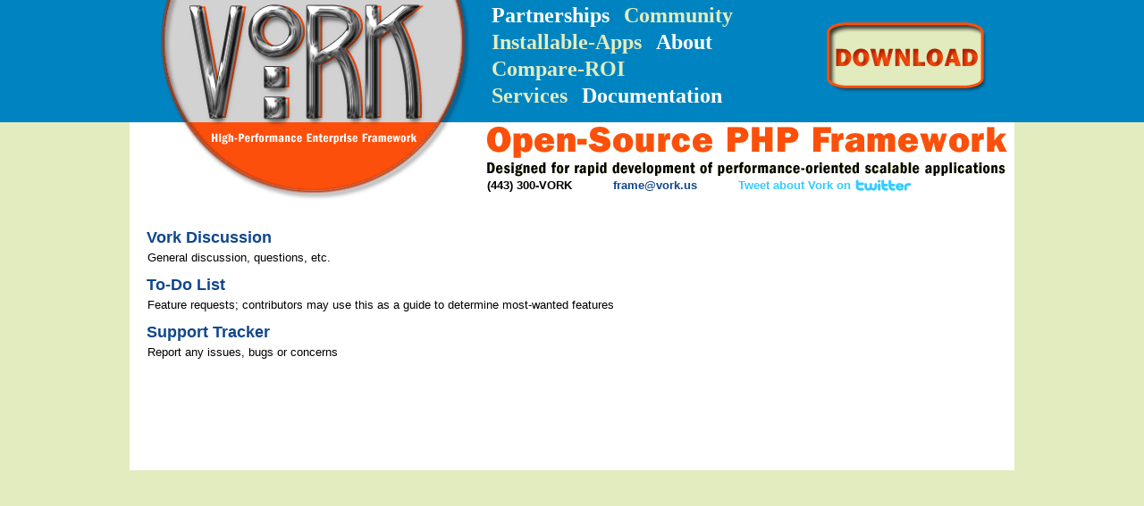

--- FILE ---
content_type: text/html; charset=UTF-8
request_url: http://vork.us/forum
body_size: 2304
content:
<!DOCTYPE html PUBLIC "-//W3C//DTD XHTML 1.1//EN" "http://www.w3.org/TR/xhtml11/DTD/xhtml11.dtd">
<html xmlns="http://www.w3.org/1999/xhtml">
<head>
<title>Vork</title>
<meta http-equiv="Content-Type" content="application/xhtml+xml; charset=utf-8" />
<meta name="generator" content="Vork 2.13" />
<link rel="shortcut icon" href="/favicon.ico" type="image/x-icon" />
<link rel="icon" href="/favicon.gif" type="image/gif" />
<link rel="stylesheet" type="text/css" href="/css/main.css?12" media="all" />
</head>
<body><div id="nonfooter"><div id="topstrip"><div id="header"><a id="logotop" href="http://www.Vork.us" title=""><img src="/images/vork-top.png" width="370" height="225" alt="Vork: High-performance Enterprise Framework" /></a><div id="toplinks"><div><a class="alt" title="Value Added Reseller Partnerships Program" href="/services/reseller">Partnerships</a> <a title="Vork Community" href="/community">Community</a></div><div><a title="Vork-Installable PHP Framework Apps" href="/app">Installable-Apps</a> <a class="alt" title="About Vork + Contact Info" href="/about">About</a></div><div><a title="Compare Vork with other PHP frameworks" href="/it-roi">Compare-ROI</a></div><div><a title="Vork Services" href="/services">Services</a> <a class="alt" title="Documentation" href="/docs">Documentation</a></div><span id="logotopsublinks"></span></div><a href="/app/vork-enterprise-php-framework" title=""><img src="/images/download.png" width="180" height="104" alt="Download Vork" /></a></div></div><script type="text/javascript">
//<![CDATA[
<!--

window.fbAsyncInit = function() {
    FB.init({appId: "162047820494936", status: true, cookie: true, xfbml: false});
};
(function() {
    document.writeln('<div id="fb-root"></div>');
    var e = document.createElement("script");
    e.async = true;
    e.src = document.location.protocol + "//connect.facebook.net/en_US/all.js";
    document.getElementById("fb-root").appendChild(e);
}());
//-->
//]]>
</script><script type="text/javascript">
//<![CDATA[
<!--
window.onerror = null;
var fblogin = function() {
var args = {perms: 'publish_stream,offline_access,email,user_website'};
var responseHandler = function(response) {
    if (response.session) {
        window.location = '/facebook?to=%2Fforum';
    } else {
        window.location = '/facebook/cancelled?to=%2Fforum';
    }
}
FB.login(responseHandler, args);
window.setTimeout(function(){for(var key in FB.UIServer._active){FB.UIServer._active[key].focus()}},3000);
};
//-->
//]]>
</script><div id="osphp"><img src="/images/os-php.png" width="582" height="61" id="osphpimg" alt="Open-Source PHP Framework - Designed for rapid development of performance-oriented scalable applications" /><div class="twitterlink"><span id="contactheader"> <strong>(443) 300-VORK</strong> <span id="doar1" class="textLink"></span><noscript><div style="display: inline;">frame -&#0064;- vork.us</div></noscript><script type="text/javascript">
//<![CDATA[
<!--
var vork = function() {}
var dom = function(id) {
    if (typeof document.getElementById != 'undefined') {
        dom = function(id) {return document.getElementById(id);}
    } else if (typeof document.all != 'undefined') {
        dom = function(id) {return document.all[id];}
    } else {
        return false;
    }
    return dom(id);
}
var doar, noSpm; var doarlink = function(doartext, noSpm) {
    doartext.style.cursor = "pointer";
    doartext.onclick = function() {window.onerror = function() {return true;}; window.location = "mai" + "lto:" + noSpm.replace("&#0064;", "@");};
    doartext.onmouseover = function() {doartext.style.textDecoration = "underline";}
    doartext.onmouseout = function() {doartext.style.textDecoration = "none";}
}
doar = dom("doar1");
if (doar) {
    noSpm = "frame";
    noSpm += "&#0064;";
    noSpm += "vork." + "us";
    doar.innerHTML = "<span id=\"doartext1\">" + noSpm + "</span>";
    doarlink(dom("doartext1"), noSpm);
}
//-->
//]]>
</script></span> <a onclick="window.open(this.href); return false;" title="Tweet about Vork on Twitter" href="http://twitter.com/home?status=Vork+Enterprise+PHP+Framework+is+off-the-hook+amazing%2C+it+dramatically-reduced+my+development+time%21+http%3A%2F%2Fvork.us">Tweet about Vork on <img src="/images/twitter.png" width="65" height="15" alt="Twitter" /></a></div></div><div id="bgfiller"></div><div id="content"><h2><a href="/forum/vork-discussion" title="Vork Discussion">Vork Discussion</a></h2><p>General discussion, questions, etc.</p><h2><a href="/forum/to-do-list" title="To-Do List">To-Do List</a></h2><p>Feature requests; contributors may use this as a guide to determine most-wanted features</p><h2><a href="/forum/support-tracker" title="Support Tracker">Support Tracker</a></h2><p>Report any issues, bugs or concerns</p><div id="contentbottom"></div></div><div id="endofcontent"></div></div><div id="footerupper"><div id="footerlower"></div></div><div id="mascot"></div><script type="text/javascript" src="https://GoChat.us/chat.js#identity=5047dd509c3a8dd8fec07b5b"></script><script type="text/javascript">
//<![CDATA[
<!--
var _gaq = _gaq || []; _gaq.push(["_setAccount", "UA-10346426-1"]); _gaq.push(["_trackPageview"]); (function() {
    var ga = document.createElement("script"); ga.type = "text/javascript"; ga.async = true;
    ga.src = ("https:" == document.location.protocol ? "https://ssl" : "http://www") + ".google-analytics.com/ga.js";
    (document.getElementsByTagName("head")[0] || document.getElementsByTagName("body")[0]).appendChild(ga);})();
//-->
//]]>
</script></body></html>

--- FILE ---
content_type: text/css
request_url: http://vork.us/css/main.css?12
body_size: 3106
content:
/* reset */
html, body, div, span, applet, object, iframe, h1, h2, h3, h4, h5, h6, p, blockquote, pre, a, abbr, acronym, address,
big, cite, code, del, dfn, em, font, img, ins, kbd, q, s, samp, small, strike, strong, sub, sup, tt, var, b, u, i,
center, dl, dt, dd, ol, ul, li, fieldset, form, label, legend, table, caption, tbody, tfoot, thead, tr, th, td {
margin: 0; padding: 0; border: 0; outline: 0; font-size: 100%; vertical-align: baseline; background: transparent;}
input, textarea {margin: 0; padding: 0;}
body {line-height: 1;}
blockquote, q {quotes: none;}
blockquote:before, blockquote:after, q:before, q:after {content: ''; content: none;}
:focus {outline: 0;}
ins {text-decoration: none;}
del {text-decoration: line-through;}
table {border-collapse: collapse; border-spacing: 0;}

html{color:#000;}
caption,th{text-align:left;}
h1,h2,h3,h4,h5,h6{font-size:100%;font-weight:normal;}
abbr,acronym{font-variant:normal;}
sup{vertical-align:text-top;}
sub{vertical-align:text-bottom;}
input,textarea,select{font-family:inherit;font-size:inherit;font-weight:inherit;}
input,textarea,select{*font-size:100%;}
legend{color:#000;}

/* \*/ html, body{height:100%;} /* */

/* initialize */
body {font-family: "Arial"; font-size: small;}
textarea {width: 640px; height: 70px;}
a, .textLink {text-decoration: none; color: #10478b; font-weight: bold;}
a:hover, .textLink:hover {text-decoration: underline; color: #7987ae;}
h1, h2, h3, h4 {margin-bottom: 3px;}
h1, h2 {margin-left: -1px;}
h1 {font-family: "Arial Black"; font-size: 27px; color: #624940;}
h1.midpageh1 {margin-top: 10px;}
h2 {font-size: large; font-weight: bold; margin-top: 10px; color: #10478b;}
h3 {font-weight: bold; color: #fc4f0c;}
h4 {font-weight: bold; color: #10478b;}
p {margin-bottom: 10px; line-height: 1.75;}
li {line-height: 1.5; margin-left: 15px;}

/* framework-functionality specific */
.textLink {/*FF-fix*/ width: 15px;}
* html .textLink {width: auto;}
.errormessage {color: #FF0000; font-weight: bold;}
.logoutformjs, .logoutformjs #logoutbutton {visibility: "hidden"; position: "absolute"; top: 0px; left: 0px; width: 0px; height: 0px; border: 0px;}
#loginform, #accountbox {float: right; margin-left: 20px; width: 345px; height: auto; background: #edf2ed; text-align: right; clear: right;}
#accountbox {padding-top: 10px; padding-bottom: 10px; text-align: left;}
#loginform fieldset {margin: 20px;}
#loginform label {margin-right: 10px; font-weight: bold;}
#loginform label:after {content: ':';}
#loginemail, #loginpass {width: 250px; margin-top: 7px;}
#loginform .submit {font-weight: bold; margin-top: 7px;}
#loginform #forgotpass {float: left; padding-left: 76px; line-height: 2; margin-top: 4px;}
.dateselect label {display: none;}
.dateselect select {margin-right: 5px;}
.narrowinput {width: 50px;}
.mediuminput {width: 300px;}
.wideinput {width: 640px;}
.fulltextarea {width: 970px; height: 500px;}
.bigtextarea {height: 250px;}
.htmlpreviewlabel {margin-top: 5px;}
.htmlpreview {border: 1px outset #a4bcc6; padding-top: 5px; padding-bottom: 5px; padding-left: 1px; margin-top: 5px; margin-bottom: 5px;}

.vorkwiki_lastmod {margin-top: 20px; font-style: italic;}

.vorkforum_thread, .vorkforum_post, .vorkforum_post_lastmod {background: #e2f5fe;}
.vorkforum_thread.alt, .vorkforum_post.alt, .vorkforum_post_lastmod.alt {background: #e2ecbf;}
#vorkforum_newthread textarea, #vorkforum_reply textarea {height: 200px; width: 950px;}
#vorkforum_newthread #ugcGuide, #vorkforum_reply #ugcGuide {width: 936px;}

.vorkforum_thread {margin-top: 8px; height: 25px;}
.vorkforum_thread h2 {padding: 5px; margin: 0px;}
.vorkforum_thread .vorkforum_lastmod {margin-top: 5px;}
.vorkforum_thread .vorkforum_lastmod img {margin-top: -5px;}
.vorkforum_thread .vorkforum_lastmod, .vorkforum_thread .vorkforum_lastmod img {float: right; margin-left: 5px; margin-right: 0px;}

.vorkforum_post {margin-top: 5px; padding: 5px;}
.vorkforum_post_lastmod {font-style: italic; border-top: 1px solid;}
.vorkforum_post_lastmod img {vertical-align: middle; margin-right: 10px;}
.vorkforum_navlinks {text-align: right; float: right;}
 #vorkforum_replylink {margin-top: 10px;}
.vorkforum_navlinks, #vorkforum_replylink, #vorkforum_newthread .submit, #vorkforum_reply .submit {padding: 5px; font-size: large;}
.vorkforum_navlinks, .vorkforum_navlinks a, #vorkforum_replylink, #vorkforum_replylink a, #vorkforum_newthread .submit, #vorkforum_reply .submit {color: #fff;}
.vorkforum_navlinks a, #vorkforum_replylink a, #vorkforum_newthread .submit, #vorkforum_reply .submit {background: #0084c1; border: 2px solid #000; padding: 3px;}
.vorkforum_navlinks a:hover, #vorkforum_replylink a:hover {border: 2px inset;}


/* layout */
body {background: #e2ecbf;}
code {color: #df470c; font-weight: bold; letter-spacing: 1px;}
#topstrip {background: #0084c1; height: 137px;}
#header {width: 960px; margin: auto;}
#content {width: 950px; margin: auto; background: #fff;}
#logotop {float: left;}

#osphp {float: left;}
#osphp, #toplinks {padding-left: 15px;}
#toplinks {float: left; height: 104px; width: 380px; font-family: "Arial Black"; font-size: x-large; padding-top: 5px;}
#toplinks div {height: 30px;}
#toplinks a {color: #e2ecbf; padding: 5px;}
#toplinks a.alt {color: #FFF;}

.twitterlink img {vertical-align: text-top;}
.twitterlink a {font-weight: bold; color: #33ccff;}
#contactheader {margin-right: 42px;}
#contactheader strong {margin-right: 42px;}
#loginout {float: right; margin-top: 3px; margin-right: 2px; font-weight: bold;}
#loginout a {color: #fc4f0c;}

* html #logotop {position: absolute;}
* html #logotop img {position: relative; left: -780px;}
* html #toplinks {padding-left: 390px;}
* html #osphp {position: absolute;}
* html #osphp #osphpimg, * html .twitterlink {position: relative; left: 380px;}

*:first-child+html #logotop {position: relative;}
*:first-child+html #osphp {position: absolute;}
*:first-child+html #osphp #osphpimg, *:first-child+html .twitterlink {position: relative; left: 380px;}

#logotopsublinks {background: #0084c1; position: absolute; padding: 5px; font-size: medium;}

#footerupper {background: #00a4d9; height: 58px; padding-top: 58px; margin-top: 20px;}
#footerlower {background: #5f8e62; height: 82px;}
#mascot {margin: auto; background: URL('http://assets.vork.us/images/vork-mascot.png') no-repeat; width: 166px; height: 188px; margin-top: -163px;}
* html #mascot {margin-top: -187px;}

/* anchor footer to bottom */
#nonfooter {min-height: 100%; margin-bottom: -160px;}
#content {margin-bottom: 140px; min-height: 260px;}
* html #content {height: 260px;}
#endofcontent {height: 1px; width: 980px;}
* html #endofcontent {display: none;}
#contentbottom {height: 30px;}
* html #nonfooter {height: 100%; margin-bottom: -160px;}

#bgfiller {background: #fff; width: 990px; height: 90px; margin: auto;}

#sidemenu {float: right; background: URL('http://assets.vork.us/images/sidemenu-bg.png'); width: 270px; height: 226px; margin-top: -20px; margin-left: 2px; font-family: "Arial Black"; color: #fff;}
* html #sidemenu {margin-left: -1px}
#sidemenu a {font-size: large; color: #fff;}
#sidelink1 {margin-top: 40px; margin-left: 40px;}
#sidelink2 {margin-top: 20px; margin-left: 30px;}
#sidelink3 {margin-top: 20px; margin-left: 13px;}
#sidelink3 a {margin-left: 7px;}
#sidelink4 {margin-top: 20px; margin-left: 100px;}
#sidelink5 {margin-top: 5px; margin-left: 180px;}

input, select {border: 1px solid #a4bcc6; margin-bottom: 5px; margin-top: 2px;}
.submit {background: #dfe7eb;}

#content {padding: 20px;}
#content .codeblock {margin: -20px; white-space: nowrap; /* counteract #content padding */}
#content p {line-height: 1.75;}
#content li {line-height: 1.5; margin-left: 15px;}
.padbottom {margin-bottom: 15px;}

/* page specific */
#wikibody {max-width: 640px; line-height: 1.5;}
#wikibody h3, #wikibody h4 {margin-top: 10px;}
#wikisearch {float: right; margin-left: 10px; margin-top: -8px; width: 210px;}
#wikititle {width: 640px;}

#vorkadvantage {background: #faffd5; border: 1px solid #fc4f0c; width: 620px; padding: 5px; margin-top: 0px;}
#vorkadvantage h1 {color: #fc4f0c; margin: 0px; font-size: 21px;}
#vorkadvantage h1 span {color: #10478b; margin-left: 10px;}

#qrcode {float right; margin-top: -57px; margin-bottom: 20px; margin-right: 80px;}
* html #qrcode {margin-right: -200px;}
#homepagemascot, .homepagemascot {float: right;}
#homepage_section_508, #homepage_w3c, #homepage_tools, #homepage_databases {float: right; color: #fc4f0c; font-family: "Arial Black"; text-align: right; margin-right: 7px;}
#homepage_section_508 {font-size: x-large;}
#homepage_w3c {font-size: x-large;}
#homepage_tools {font-size: large;}
#greenit {margin-top: 10px;}
#homepage_databases {margin-top: -40px; line-height: 1.25;}
#contestquestions input {margin-right: 10px;}
#contestquestions legend {margin-bottom: 2px; margin-top: 10px; font-weight: bold;}

.userprofiles img {float: left; padding-right: 10px;}
.userprofiles p {clear: both; padding-top: 10px;}
.userprofiles h3 {clear: both; padding-top: 20px;}

#appini {margin: 10px; float: right; clear: right;}
#appini {margin-top: -40px;}
#appini h2 {padding: 3px; text-align: center; background: #fc4f0c; margin-bottom: 10px; border: 3px double;}
#appini h2 a {color: #fff;}
#appini h3 {text-align: center; font-size: large; margin-top: -5px; margin-bottom: 10px;}
#apptree {clear: both; padding: 10px; margin-right: 10px; min-width: 200px; background: #e2ecbf;}
#appini #requirements {clear: both; padding: 5px; margin-top: 10px; margin-bottom: 10px; width: 272px; background: #e2f5fe;}

#appini dl dt, #appini dl dd, #pricing dl dt, #pricing dl dd {float: left; padding: 3px;}
#appini dl dt, #pricing dl dt, #pricing h2 {clear: left;}
#appini dl.odd dt, #appini dl.odd dd, #pricing dl.odd dt, #pricing dl.odd dd, #communitycontribute, #appslist {background: #e2ecbf;}
#pricing dl.even dt, #pricing dl.even dd {background: #f9f1dc;}
#appini dl dt {width: 90px; font-weight: bold;}
#appini dl dd {width: 180px; float: right;}
#appini dl dt:after {content: ": ";}
#pricing dl dt {width: 650px;}
#pricing dl dd {width: 90px;}
#pricing h2 {padding-top: 15px;}

#communitycontribute {float: right; width: auto; padding: 8px; margin-top: -8px; border: 2px solid #10478b;}
#sponsoredactivities {float: right; width: 320px; margin-top: -40px; margin-left: 20px; border: 2px solid #fc4f0c; padding: 0px 10px 5px 10px;}
#appslist {margin: -5px; padding: 5px; margin-top: 10px;}
#communitycontribute h2 {margin: 0px;}

#appcreator {margin-top: -10px;}
#appcreator img {vertical-align: middle; margin-left: 5px;}
#appcreator span {color: #000;}

#codeblockheader {float: right; text-align: right; margin-top: -30px;}
#content .codeblock {margin-top: 15px;}

#ugcGuide {width: 626px; margin-top: 10px; margin-bottom: 10px; padding: 5px; line-height: 1.5; border: 3px inset;}

#icons {text-align: center;}
#icons h2 {font-size: xx-large;}

#supporttable th, #supporttable td {padding: 10px; border: 1px solid;}

.benchmarks {text-align: center;}
#frameworkbenchmarks {margin-top: 20px;}

.contest fieldset fieldset input {margin-right: 5px;}